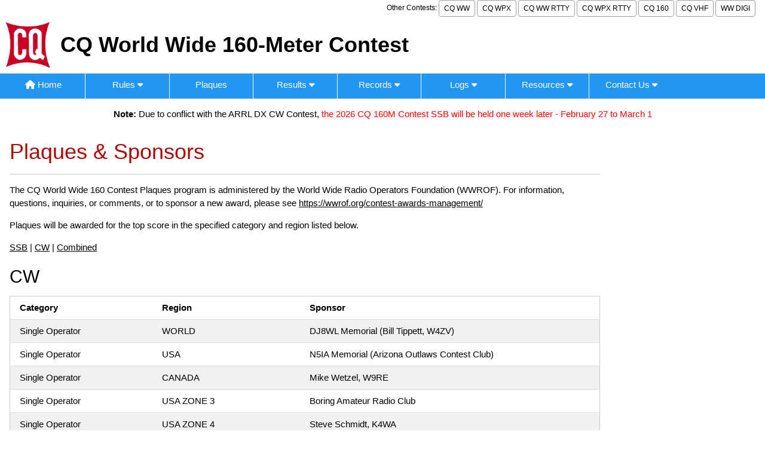

--- FILE ---
content_type: text/html; charset=UTF-8
request_url: https://cq160.com/plaques/
body_size: 15013
content:
<!DOCTYPE html><html lang="en"><head><title>CQ 160 - Plaques &amp; Sponsors</title><meta name="Description" content="Award plaques available for the CQ World Wide 160 Contest"><meta charset="UTF-8">
<meta name="viewport" content="width=device-width, initial-scale=1">

<!-- Preload critical CSS and JS -->
<link rel="preload" href="/design/cq-w3.css" as="style">
<link rel="preload" href="/design/fontawesome6/css/fontawesome.min.css" as="style">
<link rel="preload" href="/design/jquery/3.7.1/jquery.min.js" as="script">
<link rel="preload" href="/design/doubletaptogo.min.js" as="script">

<!-- Stylesheets -->
<link rel="stylesheet" href="/design/cq-w3.css">
<link rel="stylesheet" href="/design/fontawesome6/css/fontawesome.min.css">
<link rel="stylesheet" href="/design/fontawesome6/css/solid.css">

<!-- Icons and Manifest -->
<link rel="apple-touch-icon" sizes="180x180" href="/apple-touch-icon.png">
<link rel="icon" type="image/png" sizes="32x32" href="/favicon-32x32.png">
<link rel="icon" type="image/png" sizes="16x16" href="/favicon-16x16.png">
<link rel="manifest" href="/site.webmanifest">
<link rel="mask-icon" href="/safari-pinned-tab.svg" color="#5bbad5">

<!-- Theme Colors -->
<meta name="msapplication-TileColor" content="#da532c">
<meta name="theme-color" content="#ffffff">

<!-- Scripts -->
<script src="/design/jquery/3.7.1/jquery.min.js"></script>
</head><body><div class="w3-container" style="max-width: 1366px;">
	<div class="w3-right w3-hide-small w3-small toptext">
		Other Contests: 
		<a href="https://cqww.com" class="w3-button w3-white w3-border w3-border-gray w3-round w3-padding-small">CQ WW</a>
		<a href="https://cqwpx.com/" class="w3-button w3-white w3-border w3-border-gray w3-round w3-padding-small">CQ WPX</a>
		<a href="https://cqwwrtty.com" class="w3-button w3-white w3-border w3-border-gray w3-round w3-padding-small">CQ WW RTTY</a>
		<a href="https://cqwpxrtty.com" class="w3-button w3-white w3-border w3-border-gray w3-round w3-padding-small">CQ WPX RTTY</a>
		<a href="https://cq160.com" class="w3-button w3-white w3-border w3-border-gray w3-round w3-padding-small">CQ 160</a>
		<a href="https://cqww-vhf.com" class="w3-button w3-white w3-border w3-border-gray w3-round w3-padding-small">CQ VHF</a>
		<a href="https://ww-digi.com" class="w3-button w3-white w3-border w3-border-gray w3-round w3-padding-small">WW DIGI</a>
	</div>
</div>
<div class='w3-row'>

	<div class="w3-cell w3-cell-middle">
		<a href="/index.htm">
		<img alt="CQ Logo" src="/images/CQ-logo.png" style="margin: 8px; height: 104px; height: 6.15vw; min-height: 41px; width: 100px; width: 6vw; min-width: 40px;" >
		</a>
	</div>
	<div class="w3-cell w3-cell-middle">
		<p style="margin: 8px;" class="contestname">CQ World Wide 160-Meter Contest</p>
	</div>
</div>

<nav id="nav">
	<a href="#nav" title="Show navigation">Show navigation</a>
	<a href="#" title="Hide navigation">Hide navigation</a>
	<ul>
		<li><a href="/index.htm"><i class="fa-solid fa-house"></i> Home</a></li>
		<li><a href="/rules.htm" aria-haspopup="true">Rules  <i class="fa-solid fa-caret-down"></i></a>
		<ul>
			<li><a href="/rules/">Rules</a></li>
			<li><a href="/rules/rules_archive.htm">Rules Archive</a></li>
		</ul>
		</li>
		<li><a href="/plaques/">Plaques</a></li>
		<li><a href="/results/" aria-haspopup="true">Results <i class="fa-solid fa-caret-down"></i></a> 
		<ul>
			<li><a href="/results/">Results Articles</a></li>
			<li><a href="/scores.htm"><i class="fa-solid fa-rectangle-list"></i> Final Scores</a></li>
			<li><a href="/clubscores.htm">Club Scores</a></li>
			<li><a href="/soapbox.htm">Soapbox Comments</a></li>
			<li><a href="/raw.htm?mode=ph">Raw Scores SSB</a></li>
			<li><a href="/raw.htm?mode=cw">Raw Scores CW</a></li>
			<li><a href="/stats.htm">Entry Statistics</a></li>
		</ul>
		</li>
		<li><a href="/records.htm" aria-haspopup="true">Records <i class="fa-solid fa-caret-down"></i></a>
		<ul>
			<li><a href="/records.htm"><i class="fa-solid fa-book-atlas"></i> By Region</a></li>
			<li><a href="/records_usa.htm">USA Call Areas</a></li>
			<li><a href="/records_ve.htm">Canada Provinces</a></li>
			<li><a href="/new_records.htm">New Records by Year</a></li>
		</ul>
		</li>
		<li><a href="/logs.htm" aria-haspopup="true">Logs  <i class="fa-solid fa-caret-down"></i></a>
		<ul>
			<li><a href="/logs.htm">Submitting Your Log</a></li>
			<li><a href="/logcheck/"><i class="fa-solid fa-arrow-up-from-bracket"></i> Cabrillo Log Upload</a></li>
			<li><a href="/adif/"><i class="fa-solid fa-wand-magic-sparkles"></i> ADIF Log Converter</a></li>
			<li><a href="/cabrillo.htm">Cabrillo File Format</a></li>
			<li><a href="/logs_received_ssb.htm">Logs Received - SSB</a></li>
			<li><a href="/logs_received_cw.htm">Logs Received - CW</a></li>
			<li><a href="/publiclogs/">Public Logs</a></li>
		</ul>
		</li>
		<li><a href="/resources.htm" aria-haspopup="true">Resources  <i class="fa-solid fa-caret-down"></i></a>
		<ul>
			<li><a href="/resources.htm">Resources</a></li>
			<li><a href="/clubnames.htm">Club Names</a></li>
			<li><a href="/locations.htm">Location Names</a></li>
			<li><a href="/api_reference.htm">REST API Reference</a></li>
		</ul>
		</li>
		<li><a href="/contact/" aria-haspopup="true">Contact Us  <i class="fa-solid fa-caret-down"></i></a>
		<ul>
			<li><a href="/contact/"><i class="fa-solid fa-arrows-to-circle"></i> Contact Form</a></li>
			<li><a href="/organization.htm"><i class="fa-solid fa-people-group"></i> Organization</a></li>
		</ul>
	</ul>
</nav>

<script src="/design/doubletaptogo.min.js"></script>

<script>
$(function() {
  if ($.fn.doubleTapToGo) {
    $('#nav li:has(ul)').doubleTapToGo();
  }
});
</script>
<div class="w3-container" style="max-width: 1366px;">
<p class="w3-center"><b>Note:</b> Due to conflict with the ARRL DX CW Contest, <span style="color: red;">the 2026 CQ 160M Contest 
SSB will be held one week later - February 27 to March 1</span></p>
</div>

 <div class="w3-container" style="max-width: 1020px;">	<div class="w3-left-align w3-border-bottom w3-text-red"><h1>Plaques &amp; Sponsors</h1></div>    <p>The CQ World Wide 160 Contest Plaques program is administered by the World Wide Radio     Operators Foundation (WWROF).  For information, questions, inquiries, or comments, or to     sponsor a new award, please see <a href="https://wwrof.org/contest-awards-management/">	https://wwrof.org/contest-awards-management/</a></p>	<p>Plaques will be awarded for the top score in the specified category and region listed below.</p>	<p><a href="#SSB">SSB</a> | <a href="#CW">CW</a> | <a href="#Combined">Combined</a></p><h2 id='CW'>CW</h2>
<table class='w3-table-all' id='0' style='width: 100%;'>
<tr><th style='width: 25%;'>Category</th><th style='width: 25%;'>Region</th><th style='width: 50%;'>Sponsor</th></tr>
<tr><td>Single Operator</td><td>WORLD</td><td>DJ8WL Memorial (Bill Tippett, W4ZV)</td></tr>
<tr><td>Single Operator</td><td>USA</td><td>N5IA Memorial (Arizona Outlaws Contest Club)</td></tr>
<tr><td>Single Operator</td><td>CANADA</td><td>Mike Wetzel, W9RE</td></tr>
<tr><td>Single Operator</td><td>USA ZONE 3</td><td>Boring Amateur Radio Club</td></tr>
<tr><td>Single Operator</td><td>USA ZONE 4</td><td>Steve Schmidt, K4WA</td></tr>
<tr><td>Single Operator</td><td>USA ZONE 5</td><td>Tim Duffy, K3LR, and Sandy Raeker, N0QQ</td></tr>
<tr><td>Single Operator</td><td>AFRICA</td><td>James &quot;Skip&quot; Riba, WS9V and Christy Tapp, KD9GKL</td></tr>
<tr><td>Single Operator</td><td>ASIA</td><td>Nodir Tursoon-Zadeh, EY8MM</td></tr>
<tr><td>Single Operator</td><td>ASIATIC RUSSIA</td><td>Steve &quot;Sid&quot; Caesar, NH7C</td></tr>
<tr><td>Single Operator</td><td>EUROPE</td><td>Emir-Braco Memic, E77DX</td></tr>
<tr><td>Single Operator</td><td>EUROPEAN RUSSIA</td><td>John Rodgers, WE3C</td></tr>
<tr><td>Single Operator</td><td>NORTH AMERICA **</td><td>John Rodgers, WE3C</td></tr>
<tr><td>Single Operator</td><td>SOUTH AMERICA</td><td>John Rodgers, WE3C</td></tr>
<tr><td>Single Operator</td><td>OCEANIA</td><td>Steve &quot;Sid&quot; Caesar, NH7C</td></tr>
<tr><td>Single Operator</td><td>JAPAN</td><td>Alabama Contest Group</td></tr>
<tr><td>Single Operator</td><td>Southern Hemisphere</td><td>Robert Kile, W7RH</td></tr>
<tr><td>Single Operator Assisted</td><td>WORLD</td><td>Andy Chesnokov, UA3AB</td></tr>
<tr><td>Single Operator Assisted</td><td>ASIA</td><td>Jon Zaimes, AA1K</td></tr>
<tr><td>Single Operator Assisted</td><td>EUROPE</td><td>Bill Salyers, AJ8B</td></tr>
<tr><td>Single Operator Assisted</td><td>USA</td><td>Akito Nagi, JA5DQH</td></tr>
<tr><td>Single Operator Assisted</td><td>USA ZONE 3</td><td>John Rodgers, WE3C</td></tr>
<tr><td>Single Operator Assisted</td><td>USA ZONE 4</td><td>Pete Michaelis, N8TR</td></tr>
<tr><td>Single Operator Assisted</td><td>USA ZONE 5</td><td>Potomac Valley Radio Club</td></tr>
<tr><td>Single Operator Low Power</td><td>WORLD</td><td>Akito Nagi, JA5DQH</td></tr>
<tr><td>Single Operator Low Power</td><td>ASIA</td><td>Robert Kile, W7RH</td></tr>
<tr><td>Single Operator Low Power</td><td>USA</td><td>Ed Parish, K1EP</td></tr>
<tr><td>Single Operator Low Power</td><td>EUROPE</td><td>DL1RK Memorial (by Petr Ourednik, OK1RP)</td></tr>
<tr><td>Single Operator Low Power</td><td>CANADA</td><td>Contest Club Ontario</td></tr>
<tr><td>Single Operator QRP</td><td>WORLD</td><td>Valentin Benzar, EU1AA, Memorial (by R3XA)</td></tr>
<tr><td>Single Operator QRP</td><td>USA</td><td>Bruce Draper, AA5B, Memorial (by Ray Sokola, K9RS)</td></tr>
<tr><td>Single Operator QRP</td><td>ZONE 4</td><td>Brent Scott, WR5O</td></tr>
<tr><td>Single Operator QRP</td><td>ZONE 5</td><td>Ed Parish, K1EP</td></tr>
<tr><td>Single Operator QRP</td><td>EUROPE</td><td>Peter Voelpel, DJ7WW</td></tr>
<tr><td>Multi-Operator</td><td>WORLD</td><td>Paul Newberry, N4PN, Memorial (by Hugh Valentine, N4RJ)</td></tr>
<tr><td>Multi-Operator</td><td>ASIA</td><td>Tom Whitted, N7GP</td></tr>
<tr><td>Multi-Operator</td><td>USA</td><td>W0CD Memorial (by K8GG and W8UVZ)</td></tr>
<tr><td>Multi-Operator</td><td>EUROPE</td><td>Bob Evans, K5WA</td></tr>
<tr><td>Multi-Operator</td><td>ZONE 16</td><td>John Crovelli, W2GD</td></tr>
</table>
<h2 id='SSB'>SSB</h2>
<table class='w3-table-all' id='1' style='width: 100%;'>
<tr><th style='width: 25%;'>Category</th><th style='width: 25%;'>Region</th><th style='width: 50%;'>Sponsor</th></tr>
<tr><td>Single Operator</td><td>WORLD</td><td>Nodir Tursoon-Zadeh, EY8MM</td></tr>
<tr><td>Single Operator</td><td>USA</td><td>Scott Wright, K0MD</td></tr>
<tr><td>Single Operator</td><td>CANADA</td><td>Tom Haavisto, VE3CX</td></tr>
<tr><td>Single Operator</td><td>USA ZONE 3</td><td>Nate Moreschi, N4YDU</td></tr>
<tr><td>Single Operator</td><td>USA ZONE 4</td><td>Alabama Contest Group</td></tr>
<tr><td>Single Operator</td><td>USA ZONE 5</td><td>Brent Scott, WR5O</td></tr>
<tr><td>Single Operator</td><td>AFRICA</td><td>John Rodgers, WE3C</td></tr>
<tr><td>Single Operator</td><td>ASIA</td><td class='w3-right-align'><i>Available for Sponsorship</i></td></tr>
<tr><td>Single Operator</td><td>ASIATIC RUSSIA</td><td>Steve &quot;Sid&quot; Caesar, NH7C</td></tr>
<tr><td>Single Operator</td><td>EUROPE</td><td>James &quot;Skip&quot; Riba, WS9V and Christy Tapp, KD9GKL</td></tr>
<tr><td>Single Operator</td><td>EUROPEAN RUSSIA</td><td>John Rodgers, WE3C</td></tr>
<tr><td>Single Operator</td><td>NORTH AMERICA **</td><td>John Rodgers, WE3C</td></tr>
<tr><td>Single Operator</td><td>SOUTH AMERICA</td><td>John Rodgers, WE3C</td></tr>
<tr><td>Single Operator</td><td>OCEANIA</td><td>Steve &quot;Sid&quot; Caesar, NH7C</td></tr>
<tr><td>Single Operator</td><td>Southern Hemisphere</td><td>John Rodgers, WE3C</td></tr>
<tr><td>Single Operator Assisted</td><td>WORLD</td><td>K9HMB Memorial (by Ray Sokola, K9RS)</td></tr>
<tr><td>Single Operator Assisted</td><td>ASIA</td><td>Chuck Dietz, W5PR</td></tr>
<tr><td>Single Operator Assisted</td><td>EUROPE</td><td>Curtis Rose, N2ZX</td></tr>
<tr><td>Single Operator Assisted Low Power</td><td>EUROPE</td><td>John Rodgers, WE3C</td></tr>
<tr><td>Single Operator Assisted</td><td>USA</td><td>Pete Michaelis, N8TR</td></tr>
<tr><td>Single Operator Assisted</td><td>USA Zone 4</td><td>Pete Michaelis, N8TR</td></tr>
<tr><td>Single Operator Low Power</td><td>WORLD</td><td>Steve Molo, KI4KWR</td></tr>
<tr><td>Single Operator Low Power</td><td>USA</td><td>Tim Duffy, K3LR, and Sandy Raeker, N0QQ</td></tr>
<tr><td>Single Operator Low Power</td><td>EUROPE</td><td>Contest Club Ontario</td></tr>
<tr><td>Single Operator Low Power</td><td>CANADA</td><td>Rudy Bakalov, N2WQ</td></tr>
<tr><td>Single Operator QRP</td><td>WORLD</td><td>John Rodgers, WE3C</td></tr>
<tr><td>Multi-Operator</td><td>WORLD</td><td>Rev. Paul Bittner, W0AIH Memorial (by WB9Z and NV9L)</td></tr>
<tr><td>Multi-Operator</td><td>USA</td><td>Jerry Rosalius, WB9Z, and Val Hotzfeld, NV9L</td></tr>
<tr><td>Multi-Operator</td><td>EUROPE</td><td>South Jersey DX Association, N2CW</td></tr>
<tr><td>Multi-Operator</td><td>USA ZONE 3</td><td>Paulo Costa Leite, PV8DX</td></tr>
<tr><td>Multi-Operator</td><td>ZONE 16</td><td>Valery Zhitovic, EW6W</td></tr>
</table>
<h2 id='Combined'>Combined</h2>
<table class='w3-table-all' id='2' style='width: 100%;'>
<tr><th style='width: 25%;'>Category</th><th style='width: 25%;'>Region</th><th style='width: 50%;'>Sponsor</th></tr>
<tr><td>Single Operator</td><td>WORLD</td><td>Ed Parish, K1EP</td></tr>
<tr><td>Multi-Operator</td><td>WORLD</td><td>Juan Carlos Munoz, TG9AJR</td></tr>
<tr><td>Single Operator Low Power - Operation limited to the use of single-element antennas such as a vertical, end-fed wire, or a dipole no more than 50 feet above ground at its highest point. The antenna may cover multiple bands, as in the case of multiband verticals and dipoles with fan or trap constructions. </td><td>WORLD </td><td>Gene Gabry, N9TF</td></tr>
	</tbody>	</table><p>&nbsp;</p><p>* Single Operator Assisted or Unassisted whichever is higher.<br>** USA and Canadian stations are not eligible for the NORTH AMERICA awards.</p> <p>If you would like to sponsor a plaque, please send an email to<a href="mailto:plaques@cq160.com">plaques@cq160.com</a>. </p><p>Page updated: January 14 2026 04:59 UTC</p>
</div><p>&nbsp;</p>
<div class="w3-bar w3-blue w3-padding w3-small w3-section" style="max-width: 1400px;">
Copyright &copy; 
2010-2026 
<a href="http://wwrof.org" target="blank">World Wide Radio Operators Foundation, Inc.</a>. All Rights Reserved.
</div>

<!-- Global site tag (gtag.js) - Google Analytics -->
<script async src="https://www.googletagmanager.com/gtag/js?id=G-1EKCYZL4MZ"></script>
<script>
  window.dataLayer = window.dataLayer || [];
  function gtag(){dataLayer.push(arguments);}
  gtag('js', new Date());

  gtag('config', 'G-1EKCYZL4MZ');
</script>
 </body></html>